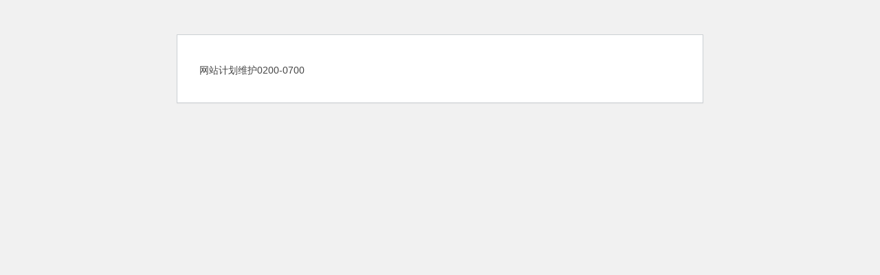

--- FILE ---
content_type: text/html; charset=UTF-8
request_url: https://synyan.cn/107
body_size: 1169
content:
<!DOCTYPE html>
<html lang="zh-Hans">
<head>
	<meta http-equiv="Content-Type" content="text/html; charset=UTF-8" />
	<meta name="viewport" content="width=device-width, initial-scale=1.0">
		<meta name='robots' content='max-image-preview:large, noindex, follow' />
	<title>网站计划维护0200-0700</title>
	<style type="text/css">
		html {
			background: #f1f1f1;
		}
		body {
			background: #fff;
			border: 1px solid #ccd0d4;
			color: #444;
			font-family: -apple-system, BlinkMacSystemFont, "Segoe UI", Roboto, Oxygen-Sans, Ubuntu, Cantarell, "Helvetica Neue", sans-serif;
			margin: 2em auto;
			padding: 1em 2em;
			max-width: 700px;
			-webkit-box-shadow: 0 1px 1px rgba(0, 0, 0, .04);
			box-shadow: 0 1px 1px rgba(0, 0, 0, .04);
		}
		h1 {
			border-bottom: 1px solid #dadada;
			clear: both;
			color: #666;
			font-size: 24px;
			margin: 30px 0 0 0;
			padding: 0;
			padding-bottom: 7px;
		}
		#error-page {
			margin-top: 50px;
		}
		#error-page p,
		#error-page .wp-die-message {
			font-size: 14px;
			line-height: 1.5;
			margin: 25px 0 20px;
		}
		#error-page code {
			font-family: Consolas, Monaco, monospace;
		}
		ul li {
			margin-bottom: 10px;
			font-size: 14px ;
		}
		a {
			color: #2271b1;
		}
		a:hover,
		a:active {
			color: #135e96;
		}
		a:focus {
			color: #043959;
			box-shadow: 0 0 0 2px #2271b1;
			outline: 2px solid transparent;
		}
		.button {
			background: #f3f5f6;
			border: 1px solid #016087;
			color: #016087;
			display: inline-block;
			text-decoration: none;
			font-size: 13px;
			line-height: 2;
			height: 28px;
			margin: 0;
			padding: 0 10px 1px;
			cursor: pointer;
			-webkit-border-radius: 3px;
			-webkit-appearance: none;
			border-radius: 3px;
			white-space: nowrap;
			-webkit-box-sizing: border-box;
			-moz-box-sizing:    border-box;
			box-sizing:         border-box;

			vertical-align: top;
		}

		.button.button-large {
			line-height: 2.30769231;
			min-height: 32px;
			padding: 0 12px;
		}

		.button:hover,
		.button:focus {
			background: #f1f1f1;
		}

		.button:focus {
			background: #f3f5f6;
			border-color: #007cba;
			-webkit-box-shadow: 0 0 0 1px #007cba;
			box-shadow: 0 0 0 1px #007cba;
			color: #016087;
			outline: 2px solid transparent;
			outline-offset: 0;
		}

		.button:active {
			background: #f3f5f6;
			border-color: #7e8993;
			-webkit-box-shadow: none;
			box-shadow: none;
		}

			</style>
</head>
<body id="error-page">
	<div class="wp-die-message">网站计划维护0200-0700</div></body>
</html>
	
<!-- Dynamic page generated in 0.320 seconds. -->
<!-- Cached page generated by WP-Super-Cache on 2026-01-29 06:00:48 -->

<!-- Compression = gzip -->